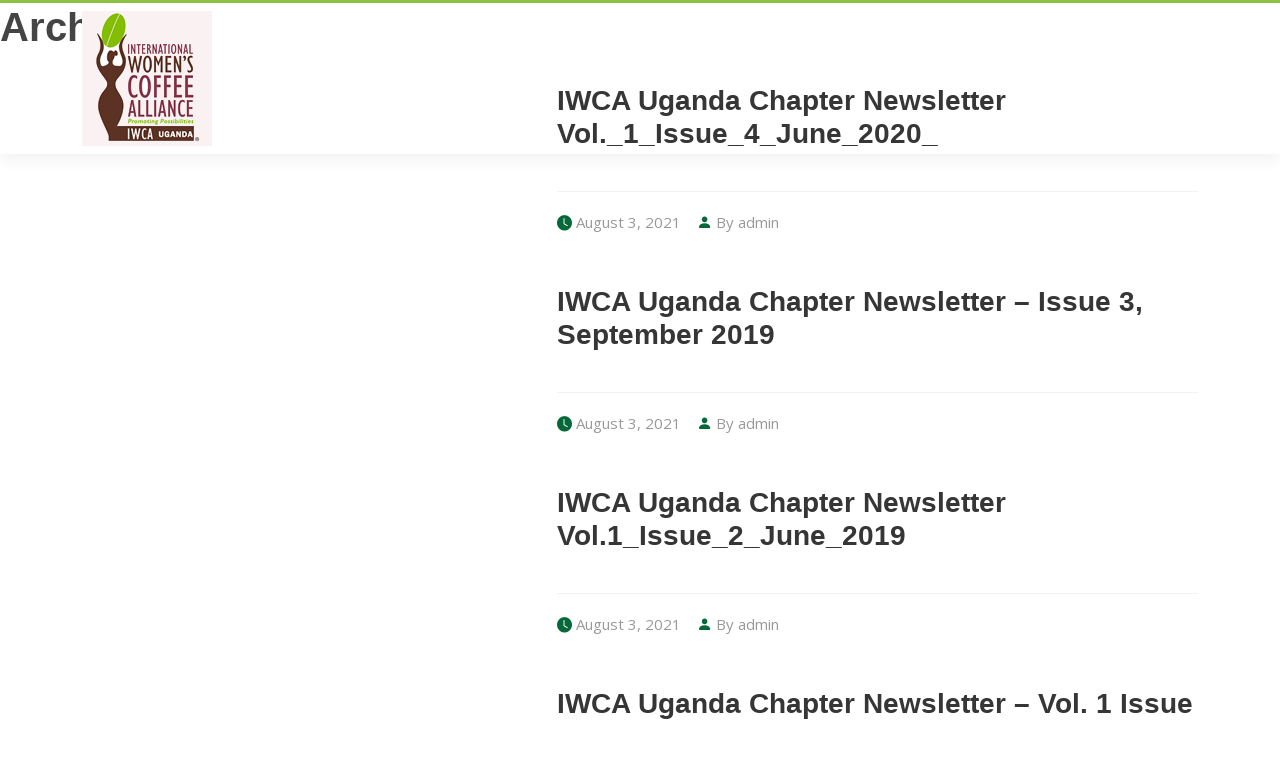

--- FILE ---
content_type: text/css
request_url: https://www.iwcauganda.org/wp-content/themes/kipya/css/custom.css?ver=1.0
body_size: 35164
content:
html {
	 
}
body {
  font-family: "Open Sans", sans-serif;
  color: #444;
  font-size: 15px;
  font-weight: 400;
  line-height: 28px;
  overflow-x:hidden;
  text-rendering: auto;
}
.wp-block-image img {
    max-width: 100%;
    height: auto !important;
}
h1, h2, h3, h4, h5, h6 {
    font-family: "Barlow Condensed", sans-serif;
    font-weight: 600;
}
.widget_search{
    margin-bottom: 1em;
}
a{
    color: #5C3224;
    text-decoration:  none;
}
a:hover{
    color: #84BE04;
}
/*--------------------------------------------------------------
# Back to top button
--------------------------------------------------------------*/
.back-to-top {
  position: fixed;
  visibility: hidden;
  opacity: 0;
  right: 15px;
  bottom: 15px;
  z-index: 99999;
  background: #A0191D;
  width: 40px;
  height: 40px;
  border-radius: 4px;
  transition: all 0.4s;
}

.back-to-top i {
  font-size: 24px;
  color: #fff;
  line-height: 0;
}

.back-to-top:hover {
  background: #8DC442;
  color: #fff;
}

.back-to-top.active {
  visibility: visible;
  opacity: 1;
}
::placeholder {
    font-size: 12px;
}
/*--------------------------------------------------------------
# Disable aos animation delay on mobile devices
--------------------------------------------------------------*/
@media screen and (max-width: 768px) {
  [data-aos-delay] {
    transition-delay: 0 !important;
  }
}

/*--------------------------------------------------------------
# Top Bar
--------------------------------------------------------------*/
#topbar {
  background: #991C24;
  border-bottom: 3px solid #8DC442;
  font-size: 13px;
  color: #fff;
  height: 0px;
  padding: 0;
}

#topbar .contact-info a {
  line-height: 0;
  color: #fff;
  transition: 0.3s;
  text-decoration: none;
}

#topbar .contact-info a:hover {
  color: #F79521;
}

#topbar .contact-info i {
  color: #ffffffd1;
  line-height: 0;
  margin-right: 5px;
}

#topbar .contact-info .phone-icon {
  margin-left: 15px;
}

#topbar .social-links a {
  color: #fff;
  padding: 4px 12px;
  display: inline-block;
  line-height: 1px;
  transition: 0.3s;
  opacity: .5;
}

#topbar .social-links a:hover {
  color: #F9D9E8;
}

/*--------------------------------------------------------------
# Header
--------------------------------------------------------------*/
.headerb{
   background: transparent;
    z-index: 997;
    position: fixed;
    box-shadow: 0px 5px 15px 0px rgb(0 0 0 / 6%);
    width: -webkit-fill-available;
    width: -moz-available;
}
.headin {
  background: #fff;
  z-index: 997;
  box-shadow: 0px 5px 15px 0px rgba(0, 0, 0, 0.06);
}


#headin .logo h1 {
  font-size: 28px;
  margin: 0;
  padding: 5px 0;
  line-height: 1;
  font-weight: 400;
  letter-spacing: 3px;
  text-transform: uppercase;
}

#headin .logo h1 a, #header .logo h1 a:hover {
  color: #1c5c93;
  text-decoration: none;
}

#headin .logo img {
  padding: 0;
  margin: 0;
  max-height: 60px;
}

.scrolled-offset {
  margin-top: 150px;
}
.fixed-top {
    background: #fff;
    color:#59170B;
}
.fixed-top .logo{
    width: 80px;
}
.fixed-top #mega-menu-wrap-header-menu #mega-menu-header-menu > li.mega-menu-item > a.mega-menu-link {
    line-height: 40px;
    height: 40px;
    padding: 0px 10px 0px 10px;
    vertical-align: baseline;
    width: auto;
    display: block;
    color: #59170B;
}
.fixed-top #mega-menu-wrap-header-menu #mega-menu-header-menu > li.mega-menu-flyout ul.mega-sub-menu {
   margin-top: 29px; 
}
.qphone{
    text-align: center;
    font-size: 13px;
}
.qphone a{
    font-weight: 700;
    color: #302A3D;
    text-decoration: none;
}
.typewriter h2 {
  color: #fff;
  font-family: monospace;
  overflow: hidden; /* Ensures the content is not revealed until the animation */
  border-right: .15em solid orange; /* The typwriter cursor */
  white-space: nowrap; /* Keeps the content on a single line */
  margin: 0 auto; /* Gives that scrolling effect as the typing happens */
  letter-spacing: .15em; /* Adjust as needed */
  animation: 
    typing 3.5s steps(60, end),
    data-period 2000,
    blink-caret .5s step-end infinite;
}

.typewriter1 h2 {
  color: #fff;
  font-family: monospace;
  overflow: hidden; /* Ensures the content is not revealed until the animation */
  border-right: .15em solid orange; /* The typwriter cursor */
  white-space: nowrap; /* Keeps the content on a single line */
  margin: 0 auto; /* Gives that scrolling effect as the typing happens */
  letter-spacing: .15em; /* Adjust as needed */
  animation: 
    typing 3.5s steps(30, end),
    blink-caret .5s step-end infinite;
}
/* The typing effect */
@keyframes typing {
  from { width: 0 }
  to { width: 100% }
}

/* The typewriter cursor effect */
@keyframes blink-caret {
  from, to { border-color: transparent }
  50% { border-color: orange }
}
.searchi .is-form-style.is-form-style-3 input.is-search-input {
    border-right: 0!important;
    border-radius: 15px 0px 0px 15px;
}
.searchi .is-form-id-53 .is-search-submit:focus, .is-form-id-53 .is-search-submit:hover, .is-form-id-53 .is-search-submit, .is-form-id-53 .is-search-icon {
    color: #ffffff !important;
    background-color: #f7941d !important;
    border-color: #056839 !important;
    border-radius: 0px 15px 15px 0px;
}

@media screen and (max-width: 768px) {
.scrolled-offset {
  margin-top: unset;
}
}

/*--------------------------------------------------------------
# Home Area
--------------------------------------------------------------*/
.kipya-side-l{
    background: #FAF1F3;
    padding: 80px 80px 20px 80px;
}
.kipya-side-r{
    background-color: #fff;
    transition: background .3s,border .3s,border-radius .3s,box-shadow .3s;
    padding: 80px 30px 20px 80px;
    
}
.kipya-section-title-holder.kipya-st-with-border .kipya-st-title h2{
    border-left: 4px solid #000;
    padding-left: 33px;
}
.kipya-section-title-holder .kipya-st-title {
    display: block;
    margin: 0;
    border-left: 4px solid #000;
    padding-left: 33px;
    font-size: 45px;
    
}
.kipya-section-title-holder .kipya-st-title .kipya-st-title-bold {
    font-weight: 900;
}
.kipya-section-title-holder .kipya-st-text{
    display: block;
    margin: 13px 0 10px;
    color: #056839;
    font-weight: 200;
    line-height: 1.4;
    font-family: Raleway;
}
.kipya-section-title-holder.kipya-st-with-border .kipya-st-text {
    padding-left: 37px;
}

.has-4-columns .wp-block-column:nth-of-type(4) {
    margin-left: 0;
}
.destA{
    
}
.destA a{
    color: #fff;
    text-decoration: none;
}
.uagb-block-c39ccdaa .uagb-post__inner-wrap{
background: #e4e4e4;
height: 350px;
padding: 20px;
text-align: left;
}

.uagb-block-c39ccdaa .uagb-post__image {
height: 350px;
margin-bottom: 15px;
}
.uagb-block-c39ccdaa .uagb-post__text .uagb-post__title{
margin-top: 68% ;
font-weight: 700;
font-size: 25px;
}

.kipya_bintro ul{
	 list-style: none;
 }
 .kipya_bintro ul li{
	 margin-bottom: 1em;
	 display: list-item;
	 
 }
.kipya_bintro ul li::before {
    content: "\f271";
    display: inline-block;
    font-family: bootstrap-icons !important;
    font-style: normal;
    font-weight: 600 !important;
    font-variant: normal;
    text-transform: none;
    color: #921D26;
    vertical-align: -.125em;
    -webkit-font-smoothing: antialiased;
    -moz-osx-font-smoothing: grayscale;
    box-sizing: border-box;
    margin-right: 1em;
}
/**....................Counter .................**/
.kipya-side-l .wp-block-guteblock-count-ups.is-style-2 .wp-block-guteblock-count-up, .wp-block-guteblock-count-ups.is-style-3 .wp-block-guteblock-count-up {
    padding: 10px;
    position: relative;
    min-height: unset !important;
}
.kipya-side-l .wp-block-guteblock-count-ups .wp-block-guteblock-count-up__title {
    font-size: 16px !important;
    font-weight: 600 !important;
    margin-bottom: 0;
    font-family: "Open Sans", sans-serif;
}
.kipya-side-l .wp-block-guteblock-count-ups .wp-block-guteblock-count-up__title:before {
    content: "";
    position: absolute;
    right: 0;
    bottom: 0;
    height: 5px;
    width: 30%;
    border-bottom: 0px solid #000;
    background-color: #e74a30;
    margin-top: 15px;
}

.kipya-side-r h5{
    color: #9A0F24;
    font-weight: 400;
    margin-bottom: 2px;
}
.kipya-side-r h2{
    font-size: 35px;
    padding: 5px 0;
    border: 0px solid;
    margin-top: 0px;
}
.kipya-side-r .paragf{
    width: 60%;
}
.kipya-side-r .btnf a{
width: 100%;
margin: 35px 0 0;
border:1px solid #9A0F24;
background: #fff;
text-align: center;
padding: 10px 26px;
border-radius: 5px;
}
.kipya-side-r .btnf a:hover{
width: 100%;
margin: 35px 0 0;
border:1px solid #9A0F24;
background: #9A0F24;
color: #fff;
text-align: center;
}

.kipya-rlax p{ 
visibility: visible;
animation-delay: 0.4s;
animation-name: fadeInUp;
font-size: 44px;
line-height: 1.35;
font-weight: 600;
color: #fff;
font-family: 'Montserrat', sans-serif;
}
.kipya-rlax a{
    border-radius: 5px;
    padding-left: 24px;
    padding-right: 24px;
    padding-top: 12px;
    padding-bottom: 12px;
    background-color: transparent;
    border: 1px solid #fff;
    opacity: 1;
    text-decoration: none;
    color: #ffffff;
    font-size: 20px;
    font-weight: normal;
    text-transform: none;
    letter-spacing: 0px;
}
.kipya-rlax a:hover{ 
    background-color: #8DC442;
    border: 1px solid #8DC442;
}
/*--------------------------------------------------------------
# Navigation Menu
--------------------------------------------------------------*/
/**
* Desktop Navigation 
*/
.navbar {
  padding: 0;
}

.navbar ul {
  margin: 0;
  padding: 0;
  display: flex;
  list-style: none;
  align-items: center;
}

.navbar li {
  position: relative;
}

.navbar a, .navbar a:focus {
  display: flex;
  align-items: center;
  justify-content: space-between;
  padding: 10px 0 10px 30px;
  font-family: "Open Sans", sans-serif;
  font-size: 15px;
  color: #000;
  white-space: nowrap;
  transition: 0.3s;
  font-weight:400;
}

.navbar a i, .navbar a:focus i {
  font-size: 12px;
  line-height: 0;
  margin-left: 5px;
}

.navbar a:hover, .navbar .active, .navbar .active:focus > a {
  color: #333;
}
.navbar li:hover > a {
	color: #BF1E6C;
}

.navbar .dropdown ul {
  display: block;
  position: absolute;
   left: 14px;
  top: 100%;
  margin: 0;
  padding: 10px 0;
  z-index: 99;
  opacity: 0;
  visibility: hidden;
  background: #BF1E6C;
  box-shadow: 0px 0px 30px rgba(127, 137, 161, 0.25);
  transition: 0.3s;
  margin-top: 14px;
}

.navbar .dropdown ul li {
  min-width: 200px;
}

.navbar .dropdown ul a {
  padding: 10px 20px;
  text-transform: none;
  color: #fff;
}

.navbar .dropdown ul a i {
  font-size: 12px;
}

.navbar .dropdown ul a:hover, .navbar .dropdown ul .active:hover, .navbar .dropdown ul li:hover > a {
  
  background: #E1428D;
}

.navbar .dropdown:hover > ul {
  opacity: 1;
  visibility: visible;
}

.navbar .dropdown .dropdown ul {
  top: 0;
  left: calc(100% - 30px);
  visibility: hidden;
}

.navbar .dropdown .dropdown:hover > ul {
  opacity: 1;
  top: 0;
  left: 100%;
  visibility: visible;
}

@media (max-width: 1366px) {
  .navbar .dropdown .dropdown ul {
    left: -90%;
  }
  .navbar .dropdown .dropdown:hover > ul {
    left: -100%;
  }
}

/**
* Mobile Navigation 
*/
.mobile-nav-toggle {
  color: #1f3548;
  font-size: 28px;
  cursor: pointer;
  display: none;
  line-height: 0;
  transition: 0.5s;
}

.mobile-nav-toggle.bi-x {
  color: #fff;
}

@media (max-width: 991px) {
  .mobile-nav-toggle {
    display: block;
  }
  .navbar ul {
    display: none;
  }
}

.navbar-mobile {
  position: fixed;
  overflow: hidden;
  top: 0;
  right: 0;
  left: 0;
  bottom: 0;
  background: rgba(31, 53, 72, 0.9);
  transition: 0.3s;
  z-index: 998;
}

.navbar-mobile .mobile-nav-toggle {
  position: absolute;
  top: 15px;
  right: 15px;
}

.navbar-mobile ul {
  display: block;
  position: absolute;
  top: 55px;
  right: 15px;
  bottom: 15px;
  left: 15px;
  padding: 10px 0;
  background-color: #fff;
  overflow-y: auto;
  transition: 0.3s;
}

.navbar-mobile a {
  padding: 10px 20px;
  font-size: 15px;
  color: #1f3548;
}

.navbar-mobile a:hover, .navbar-mobile .active, .navbar-mobile li:hover > a {
  color: #428bca;
}

.navbar-mobile .getstarted {
  margin: 15px;
}

.navbar-mobile .dropdown ul {
  position: static;
  display: none;
  margin: 10px 20px;
  padding: 10px 0;
  z-index: 99;
  opacity: 1;
  visibility: visible;
  background: #fff;
  box-shadow: 0px 0px 30px rgba(127, 137, 161, 0.25);
}

.navbar-mobile .dropdown ul li {
  min-width: 200px;
}

.navbar-mobile .dropdown ul a {
  padding: 10px 20px;
}

.navbar-mobile .dropdown ul a i {
  font-size: 12px;
}

.navbar-mobile .dropdown ul a:hover, .navbar-mobile .dropdown ul .active:hover, .navbar-mobile .dropdown ul li:hover > a {
  color: #428bca;
}

.navbar-mobile .dropdown > .dropdown-active {
  display: block;
}

/*--------------------------------------------------------------
# Hero Section
--------------------------------------------------------------*/
#hero {
  width: 100%;
  height: calc(100vh - 110px);
  padding: 0;
  overflow: hidden;
  background: #000;
}

#hero .carousel-item {
  width: 100%;
  height: calc(100vh - 110px);
  background-size: cover;
  background-position: top right;
  background-repeat: no-repeat;
  overflow: hidden;
}

#hero .carousel-item::before {
  content: '';
  background-color: rgba(13, 30, 45, 0.6);
  position: absolute;
  height: 100%;
  width: 100%;
  top: 0;
  right: 0;
  left: 0;
  bottom: 0;
  overflow: hidden;
}

#hero .carousel-container {
  display: flex;
  justify-content: center;
  align-items: center;
  position: absolute;
  bottom: 0;
  top: 0;
  left: 0;
  right: 0;
  overflow: hidden;
}

#hero .carousel-content {
  text-align: left;
}
@media (max-width: 576px) {
  #hero {
    height: 50vh;
  }
  #hero .carousel-item {
    height: 50vh;
  }
  #hero h2 {
    margin-bottom: 10px;
  }
  #hero p {
    font-size: 13px;
	}
  #hero .btn-get-started {
	  visibility: hidden;
	}
	#hero .carousel-content {
    text-align: center;
    margin-top: 20vh;
	}
}
@media (min-width: 992px) {
  #hero, #hero .carousel-item {
    height: calc(100vh - 70px);
  }
  #hero .carousel-content.container {
    padding: 0 50px;
  }
  
}

#hero h2 {
  color: #fff;
  margin-bottom: 30px;
  font-size: 48px;
  font-weight: 900;
}

#hero p {
  width: 80%;
  -webkit-animation-delay: 0.4s;
  animation-delay: 0.4s;
  color: #fff;
}

#hero .carousel-inner .carousel-item {
  transition-property: opacity;
  background-position: center top;
}

#hero .carousel-inner .carousel-item,
#hero .carousel-inner .active.carousel-item-start,
#hero .carousel-inner .active.carousel-item-end {
  opacity: 0;
}

#hero .carousel-inner .active,
#hero .carousel-inner .carousel-item-next.carousel-item-start,
#hero .carousel-inner .carousel-item-prev.carousel-item-end {
  opacity: 1;
  transition: 0.5s;
}

#hero .carousel-inner .carousel-item-next,
#hero .carousel-inner .carousel-item-prev,
#hero .carousel-inner .active.carousel-item-start,
#hero .carousel-inner .active.carousel-item-end {
  left: 0;
  transform: translate3d(0, 0, 0);
}

#hero .carousel-control-prev, #hero .carousel-control-next {
  width: 10%;
}

#hero .carousel-control-next-icon, #hero .carousel-control-prev-icon {
  background: none;
  font-size: 48px;
  line-height: 1;
  width: auto;
  height: auto;
}

#hero .carousel-indicators li {
  cursor: pointer;
}

#hero .btn-get-started {
  font-family: "Raleway", sans-serif;
  font-weight: 500;
  font-size: 14px;
  letter-spacing: 1px;
  display: inline-block;
  padding: 12px 32px;
  border-radius: 5px;
  transition: 0.5s;
  line-height: 1;
  margin: 10px;
  color: #fff;
  -webkit-animation-delay: 0.8s;
  animation-delay: 0.8s;
  border: 0;
  background: #BF1E6C;
}

#hero .btn-get-started:hover {
  background: #A21A5A;
}

@media (max-width: 768px) {
  #hero h2 {
    font-size: 28px;
  }
}

@media (max-height: 500px) {
  #hero, #hero .carousel-item {
    height: 120vh;
  }
}

@media (min-width: 1024px) {
  #hero p {
    width: 60%;
  }
  #hero .carousel-control-prev, #hero .carousel-control-next {
    width: 5%;
  }
}

/*--------------------------------------------------------------
# Sections General and Packages
--------------------------------------------------------------*/
section {
  
}

.section-bg {
  background-color: transparent;
}

.section-title {
  text-align: center;
  padding-bottom: 30px;
}

.section-title h2 {
  font-size: 32px;
  font-weight: 600;
  margin-bottom: 20px;
  padding-bottom: 0;
  color: #5c768d;
}

.section-title p {
  margin-bottom: 0;
}
.services .icon-box {
  padding: 30px;
  position: relative;
  overflow: hidden;
  border-radius: 10px;
  margin: 0 10px 40px 10px;
  background: #fff;
  box-shadow: 0 10px 29px 0 rgba(68, 88, 144, 0.1);
  transition: all 0.3s ease-in-out;
}

.services .icon-box:hover {
  transform: translateY(-5px);
}

.services .icon {
  position: absolute;
  left: -20px;
  top: calc(50% - 30px);
}

.services .icon i {
  font-size: 64px;
  line-height: 1;
  transition: 0.5s;
}

.services .title {
  margin-left: 40px;
  font-weight: 700;
  margin-bottom: 15px;
  font-size: 18px;
}

.services .title a {
  color: #111;
}

.services .icon-box:hover .title a {
  color: #BF1E6C;
}

.services .description {
  font-size: 14px;
  margin-left: 40px;
  line-height: 24px;
  margin-bottom: 0;
}

.header-wrap {
  padding: 60px 0 60px;
  background-attachment: fixed;
}
.header-wrap h1.entry-title {
  font-size: 3.01rem;
  font-weight: 800;
  color: #FFF;
  line-height: 1.2em;
  margin-top: 1em;
  margin-bottom:0px;
  text-shadow: 1px 1px 2px black;
}
.header-wrap a{
    color: #F7941D;
    text-decoration: none;
}
.header-wrap p{
    color: #DDDDDD;
    margin-top: 5px;
}
.servpages {
    margin-top: -57px;
    position: relative;
    z-index: 101;
    background: #fff;
}
/*--------------------------------------------------------------
# Breadcrumbs
--------------------------------------------------------------*/
.breadcrumbs {
  padding: 15px 0;
  background-color: #f5f9fc;
  min-height: 40px;
}

.breadcrumbs h2 {
  font-size: 24px;
  font-weight: 300;
}

.breadcrumbs ol {
  display: flex;
  flex-wrap: wrap;
  list-style: none;
  padding: 0;
  margin: 0;
  font-size: 14px;
}

.breadcrumbs ol li + li {
  padding-left: 10px;
}

.breadcrumbs ol li + li::before {
  display: inline-block;
  padding-right: 10px;
  color: #6c757d;
  content: "/";
}

@media (max-width: 768px) {
  .breadcrumbs .d-flex {
    display: block !important;
  }
  .breadcrumbs ol {
    display: block;
  }
  .breadcrumbs ol li {
    display: inline-block;
  }
}

/*--------------------------------------------------------------
# About Us
--------------------------------------------------------------*/
.about {
  padding-bottom: 30px;
}

.about .container {
  box-shadow: 0 0px 0px 0 rgba(214, 215, 216, 0.6);
}

.about .video-box img {
  padding: 15px 0;
}

.about .section-title p {
  text-align: left;
}

.about .about-content {
  padding: 40px;
}

.about .icon-box + .icon-box {
  margin-top: 40px;
}

.about .icon-box .icon {
  display: flex;
  align-items: center;
  justify-content: center;
  width: 62px;
  height: 62px;
  background: none;
  border-radius: 6px;
  transition: 0.5s;
}

.about .icon-box .icon i {
  color: #BF1E6C;
  font-size: 32px;
}

.about .icon-box:hover .icon {
  background: #BF1E6C;
}

.about .icon-box:hover .icon i {
  color: #fff;
}

.about .icon-box .title {
  font-weight: 700;
  margin-bottom: 10px;
  font-size: 18px;
  text-transform: uppercase;
}

.about .icon-box .title a {
  color: #343a40;
  transition: 0.3s;
}

.about .icon-box .title a:hover {
  color: #BF1E6C;
}

.about .icon-box .description {
  line-height: 24px;
  font-size: 14px;
}

.about .video-box {
  position: relative;
}

.about .play-btn {
  width: 94px;
  height: 94px;
  background: radial-gradient(#BF1E6C 50%, rgba(191, 30, 108, 0.4) 52%);
  border-radius: 50%;
  display: block;
  position: absolute;
  left: calc(50% - 47px);
  top: calc(50% - 47px);
  overflow: hidden;
}

.about .play-btn::after {
  content: '';
  position: absolute;
  left: 50%;
  top: 50%;
  transform: translateX(-40%) translateY(-50%);
  width: 0;
  height: 0;
  border-top: 10px solid transparent;
  border-bottom: 10px solid transparent;
  border-left: 15px solid #fff;
  z-index: 100;
  transition: all 400ms cubic-bezier(0.55, 0.055, 0.675, 0.19);
}

.about .play-btn::before {
  content: '';
  position: absolute;
  width: 120px;
  height: 120px;
  -webkit-animation-delay: 0s;
  animation-delay: 0s;
  -webkit-animation: pulsate-btn 2s;
  animation: pulsate-btn 2s;
  -webkit-animation-direction: forwards;
  animation-direction: forwards;
  -webkit-animation-iteration-count: infinite;
  animation-iteration-count: infinite;
  -webkit-animation-timing-function: steps;
  animation-timing-function: steps;
  opacity: 1;
  border-radius: 50%;
  border: 5px solid rgba(66, 139, 202, 0.7);
  top: -15%;
  left: -15%;
  background: rgba(198, 16, 0, 0);
}

.about .play-btn:hover::after {
  border-left: 15px solid #428bca;
  transform: scale(20);
}

.about .play-btn:hover::before {
  content: '';
  position: absolute;
  left: 50%;
  top: 50%;
  transform: translateX(-40%) translateY(-50%);
  width: 0;
  height: 0;
  border: none;
  border-top: 10px solid transparent;
  border-bottom: 10px solid transparent;
  border-left: 15px solid #fff;
  z-index: 200;
  -webkit-animation: none;
  animation: none;
  border-radius: 0;
}

@-webkit-keyframes pulsate-btn {
  0% {
    transform: scale(0.6, 0.6);
    opacity: 1;
  }
  100% {
    transform: scale(1, 1);
    opacity: 0;
  }
}

@keyframes pulsate-btn {
  0% {
    transform: scale(0.6, 0.6);
    opacity: 1;
  }
  100% {
    transform: scale(1, 1);
    opacity: 0;
  }
}

/*--------------------------------------------------------------
# About Lists
--------------------------------------------------------------*/
.about-lists {
  padding: 40px;
}

.about-lists .row {
  overflow: hidden;
}

.about-lists .content-item {
  padding: 40px;
  border-left: 1px solid #d9e8f4;
  border-bottom: 1px solid #d9e8f4;
  margin: -1px;
}

.about-lists .content-item span {
  display: block;
  font-size: 24px;
  font-weight: 400;
  color: #9eccf4;
}

.about-lists .content-item h4 {
  font-size: 28px;
  font-weight: 400;
  padding: 0;
  margin: 20px 0;
}

.about-lists .content-item p {
  color: #aaaaaa;
  font-size: 15px;
  margin: 0;
  padding: 0;
}

@media (max-width: 768px) {
  .about-lists .content-item {
    padding: 40px 0;
  }
}

/*--------------------------------------------------------------
# Counts
--------------------------------------------------------------*/
.counts {
  padding-bottom: 30px;
}

.counts .count-box {
  box-shadow: 0px 0 16px rgba(0, 0, 0, 0.1);
  padding: 30px;
  background: #fff;
  margin-bottom: 30px;
}

.counts .count-box i {
  display: block;
  font-size: 64px;
  margin-bottom: 15px;
}

.counts .count-box span {
  font-size: 42px;
  display: block;
  font-weight: 700;
  color: #1c5c93;
}

.counts .count-box p {
  padding: 0;
  margin: 0;
  font-family: "Raleway", sans-serif;
  font-size: 14px;
}
/*--------------------------------------------------------------
# Sidebar Settings
--------------------------------------------------------------*/
.widget .widget-title {
    margin-bottom: 35px;
    padding-bottom: 15px;
    border-bottom: 1px solid rgba(0,0,0,.09);
    position: relative;
}

.psidebar {
    
}
.psidebar h3,h2{
    font-size: 24px;
    margin-top: 0.8rem;
    margin-bottom: 5px;
    padding: 25px 10px;
    border-bottom: 1px solid rgba(0,0,0,.09);
    position: relative;
}

.psidebar h3, h2:after {
    background-color: #9C1D24;
    display: inline;
    height: 2px;
    margin-top: 0;
    margin-bottom: 10px;
    content: '';
    position: relative;
    bottom: 15px;
    width: 50px;
    padding-bottom: 15px;
    padding-top: 15px;
    color: #fff;
}
.psidebar ul{
    background-color: transparent;
    border-radius: 5px;
    padding-left: 0rem !important;
}
.psidebar ul > li {
    border: none;
        border-bottom-color: currentcolor;
        border-bottom-style: none;
        border-bottom-width: medium;
    padding: 0 !important;
    border-bottom: 1px solid rgba(132,117,121,.05);
    position: relative;
    list-style: none;
}
.psidebar ul > li a:before {
   font-family: FontAwesome;
   content: "\f0a9";
   display: inline-block;
   vertical-align: middle;
   font-weight:900;
   margin-right: 1rem;
}
.psidebar ul > li a {
    padding: 15px 20px;
    display: block;
    position: relative;
    color: #262120;
    transition: all .25s ease-in-out;
    text-decoration: none;
}
.psidebar ul > li a:hover {
    color: #fff;
    background: #8DC442;
}
.psidebar p i{
    color: #056839;
    height: 35px;
    width: 35px;
    border: 1px solid #056839;
    border-radius: 50%;
    text-align: center;
    padding: 8px 0;
    margin-right: 5px;
}
.psidebar .widget_nav_menu{
    background: #FCF8F9;
}

/*--------------------------------------------------------------
# Blog page customization
--------------------------------------------------------------*/
.blopg .kipya-post-title {
    margin: 25px 0 11px;
    color: #363636;
}
.kipya-post-title a {
    color: #363636;
}

.kipya-post-title a:hover {
    color: #056839;
}
.blopg p {
    margin: 10px 0;
}
.kipya-blog-meta {
    width: 100%;
    display: inline-block;
    position: relative;
    margin-top: 30px;
    padding-top: 16px;
    box-sizing: border-box;
    border-top: 1px solid #f2f2f2;
}
.view-article {
    color:#363636 ;
}
.date, .author{
    color: #999;
}
.author a{
    color: #999;
}
.date i, .author i{
    color: #056839;
}

.gsidebar .entry-title{
    color: #363636;
    text-decoration: none;
    font-size: 15px;
}
.gsidebar .entry-title a{
    color: #363636;
}
.gsidebar .entry-title a:hover {
    color: #056839;
}

.wp-block-latest-posts a{
    font-family: "Barlow Condensed", sans-serif !important;
    font-weight: 600;
    font-size: 20px;
    line-height: 1.0;
}
.wp-block-latest-posts .view-article {
    color: #363636;
    visibility: hidden;
}
.sp-latest-posts-widget.latest-posts .media, .sp-latest-posts-widget.latest-posts .media .media {
    margin-top: 20px;
    margin-bottom: 20px !important;
    overflow: hidden;
}
.sp-latest-posts-widget.latest-posts .entry-meta {
    color: #888;
    visibility: hidden !important;
    line-height: 0px !important;
}
.ep_ti_open .ep_toggle_item_title {
    background-image: linear-gradient(#056839, #056839) !important;
}
.ep_toggle_item_title:hover{
        background-image: linear-gradient(#056839, #056839) !important;
}
.ep_toggle_item_content {
    background-image: linear-gradient(#F9F9F9, #F9F9F9) !important;
}
.form-control {
    display: block;
    width: 100%;
    padding: .375rem .75rem;
    font-size: 1rem;
    font-weight: 400;
    line-height: 1.5;
    color: #212529;
    background-color: #EBFEF4 !important;
    background-clip: padding-box;
    border: 1px solid #ced4da;
    -webkit-appearance: none;
    -moz-appearance: none;
    appearance: none;
    border-radius: .25rem;
    transition: border-color .15s ease-in-out,box-shadow .15s ease-in-out;
    margin-bottom: 1.3rem !important;
}
label {
    display: inline-block;
    color: #056839 !important;
    font-weight: 600 !important;
}
.contact .php-email-form button[type="submit"]:hover {
    background: #428bca;
    border: 0;
    padding: 10px 30px;
    color: #fff;
    transition: 0.4s;
}
/*--------------------------------------------------------------
# Our Team
--------------------------------------------------------------*/
.team {
  background: #fff;
  padding: 60px 0 30px 0;
}

.team .member {
  text-align: center;
  margin-bottom: 80px;
  position: relative;
}

.team .member .pic {
  border-radius: 4px;
  overflow: hidden;
}

.team .member img {
  transition: all ease-in-out 0.4s;
}

.team .member:hover img {
  transform: scale(1.1);
}

.team .member .member-info {
  position: absolute;
  bottom: -48px;
  left: 20px;
  right: 20px;
  background: linear-gradient(360deg, #5c768d 0%, rgba(92, 118, 141, 0.9) 35%, rgba(140, 167, 191, 0.8) 100%);
  padding: 15px 0;
  border-radius: 4px;
}

.team .member h4 {
  font-weight: 700;
  margin-bottom: 10px;
  font-size: 16px;
  color: #fff;
  position: relative;
  padding-bottom: 10px;
}

.team .member h4::after {
  content: '';
  position: absolute;
  display: block;
  width: 50px;
  height: 1px;
  background: #fff;
  bottom: 0;
  left: calc(50% - 25px);
}

.team .member span {
  font-style: italic;
  display: block;
  font-size: 13px;
  color: #fff;
}

.team .member .social {
  margin-top: 15px;
}

.team .member .social a {
  transition: color 0.3s;
  color: #fff;
}

.team .member .social a:hover {
  color: #9eccf4;
}

.team .member .social i {
  font-size: 16px;
  margin: 0 2px;
}

@media (max-width: 992px) {
  .team .member {
    margin-bottom: 100px;
  }
}


/*--------------------------------------------------------------
# Contact Us
--------------------------------------------------------------*/
.contact .info-box {
  color: #444;
  text-align: center;
  box-shadow: 0 0 30px rgba(214, 215, 216, 0.6);
  padding: 20px 0 30px 0;
  margin-bottom: 30px;
  width: 100%;
}

.contact .info-box i {
  font-size: 32px;
  color: #428bca;
  border-radius: 50%;
  padding: 8px;
  border: 2px dotted #9eccf4;
}

.contact .info-box h3 {
  font-size: 20px;
  color: #666;
  font-weight: 700;
  margin: 10px 0;
}

.contact .info-box p {
  padding: 0;
  line-height: 24px;
  font-size: 14px;
  margin-bottom: 0;
}

.contact .php-email-form {
  box-shadow: 0 0 30px rgba(214, 215, 216, 0.6);
  padding: 30px;
}

.contact .php-email-form .error-message {
  display: none;
  color: #fff;
  background: #ed3c0d;
  text-align: left;
  padding: 15px;
  font-weight: 600;
}

.contact .php-email-form .error-message br + br {
  margin-top: 25px;
}

.contact .php-email-form .sent-message {
  display: none;
  color: #fff;
  background: #18d26e;
  text-align: center;
  padding: 15px;
  font-weight: 600;
}

.contact .php-email-form .loading {
  display: none;
  background: #fff;
  text-align: center;
  padding: 15px;
}

.contact .php-email-form .loading:before {
  content: "";
  display: inline-block;
  border-radius: 50%;
  width: 24px;
  height: 24px;
  margin: 0 10px -6px 0;
  border: 3px solid #18d26e;
  border-top-color: #eee;
  -webkit-animation: animate-loading 1s linear infinite;
  animation: animate-loading 1s linear infinite;
}

.contact .php-email-form .form-group {
  margin-bottom: 20px;
}

.contact .php-email-form input, .contact .php-email-form textarea {
  border-radius: 0;
  box-shadow: none;
  font-size: 14px;
}

.contact .php-email-form input::focus, .contact .php-email-form textarea::focus {
  background-color: #428bca;
}

.contact .php-email-form input {
  padding: 10px 15px;
}

.contact .php-email-form textarea {
  padding: 12px 15px;
}

.contact .php-email-form button[type="submit"] {
  background: #428bca;
  border: 0;
  padding: 10px 30px;
  color: #fff;
  transition: 0.4s;
}

.contact .php-email-form button[type="submit"]:hover {
  background: #629fd3;
}

@-webkit-keyframes animate-loading {
  0% {
    transform: rotate(0deg);
  }
  100% {
    transform: rotate(360deg);
  }
}

@keyframes animate-loading {
  0% {
    transform: rotate(0deg);
  }
  100% {
    transform: rotate(360deg);
  }
}

#footer {
  background: #300D05;
  padding: 0 0 30px 0;
  color: #fff;
  font-size: 14px;
}

#footer .footer-top {
  background: #3A0F07;
  border-top: 2px solid #F7941D;
  border-bottom: 1px solid #4F4D4F;
  padding: 40px 0 30px 0;
}

#footer .footer-top .footer-info {
  margin-bottom: 30px;
}

#footer .footer-top .footer-info h3 {
  font-size: 24px;
  margin: 0 0 20px 0;
  padding: 2px 0 2px 0;
  line-height: 1;
  font-weight: 700;
}

#footer .footer-top .footer-info p {
  font-size: 14px;
  line-height: 24px;
  margin-bottom: 0;
  font-family: "Raleway", sans-serif;
  color: #fff;
}

#footer .footer-top .social-links a {
  font-size: 18px;
  display: inline-block;
  background: #8DC442;
  color: #fff;
  line-height: 1;
  padding: 8px 0;
  margin-right: 4px;
  border-radius: 50%;
  text-align: center;
  width: 36px;
  height: 36px;
  transition: 0.3s;
  
}

#footer .footer-top .social-links a:hover {
  background: #73A930;
  color: #fff;
  text-decoration: none;
}

#footer .footer-top h4 {
  font-size: 16px;
  font-weight: 800;
  color: #fff;
  position: relative;
  padding-bottom: 12px;
}

#footer .footer-top .footer-links {
  margin-bottom: 30px;
}

#footer .footer-top .footer-links ul {
  list-style: none;
  padding: 0;
  margin: 0;
}

#footer .footer-top .footer-links ul i {
  padding-right: 2px;
  color: #BF1E6C;
  font-size: 18px;
  line-height: 1;
}

#footer .footer-top .footer-links ul li {
  padding: 10px 0;
  display: flex;
  align-items: center;
}

#footer .footer-top .footer-links ul li:first-child {
  padding-top: 0;
}

#footer .footer-top .footer-links ul a {
  color: #fff;
  transition: 0.3s;
  display: inline-block;
  line-height: 1;
  text-decoration: none;
}

#footer .footer-top .footer-links ul a:hover {
  color: #9eccf4;
}
.footer-newsletter{
    background: transparent;
    color: #fff;
}
.footer-newsletter form {
  background: #fff;
  padding: 6px 10px;
  position: relative;
  border-radius: 4;
}

.footer-newsletter form input[type="email"] {
  border: 0;
  padding: 4px;
  width: calc(100% - 110px);
}

.footer-newsletter form input[type="submit"] {
  position: absolute;
  top: 0;
  right: 0;
  bottom: 0;
  border: 0;
  background: none;
  font-size: 16px;
  padding: 0 20px;
  background: #9C1E21;
  color: #fff;
  transition: 0.3s;
  border-radius: 4;
}

.footer-newsletter form input[type="submit"]:hover {
  background: #AD2124;
}

#footer .copyright {
  text-align: center;
  padding-top: 30px;
}

#footer .credits {
  padding-top: 10px;
  text-align: center;
  font-size: 13px;
  color: #fff;
}

#footer .copyright a {
  color: #ffffffb5;
}


/*** ---------------------------
Mobile Settings
--------------------------**/
@media only screen and (max-width:480px) {

.kipya-section-title-holder .kipya-st-title {
    display: block;
    margin: 0;
    border-left: 4px solid #000;
    padding-left: 33px;
    font-size: 25px;
}
.header-wrap h1.entry-title {
    font-size: 2.01rem;
    font-weight: 800;
    color: #FFF;
    line-height: 1.1em;
    margin-top: 1em;
    margin-bottom: 0px;
    text-shadow: 1px 1px 2px black;
}
.kipya-side-l{
    background: #FAF1F3;
    padding: 10px 20px 5px 20px;
}
.kipya-side-l .wp-block-guteblock-count-ups {
    padding: 10px !important;
}
.kipya-side-l .wp-block-guteblock-count-ups.has-1-columns .wp-block-guteblock-count-up {
    width: calc(100% - 20px);
    margin-bottom: 5px !important;
}
.kipya-side-l .kipya-side-l .wp-block-guteblock-count-ups .wp-block-guteblock-count-up__title {
    padding: 5px 0px 10px !important;
}
.kipya-side-r{
    background-color: #fff;
    transition: background .3s,border .3s,border-radius .3s,box-shadow .3s;
    padding: 10px 15px 5px 15px;
    
}
.kipya-side-r .paragf {
    width: 100%;
}
.kipya-rlax p {
    font-size: 34px;
    line-height: 1.2;
    margin-bottom: 1.9rem;
}

}